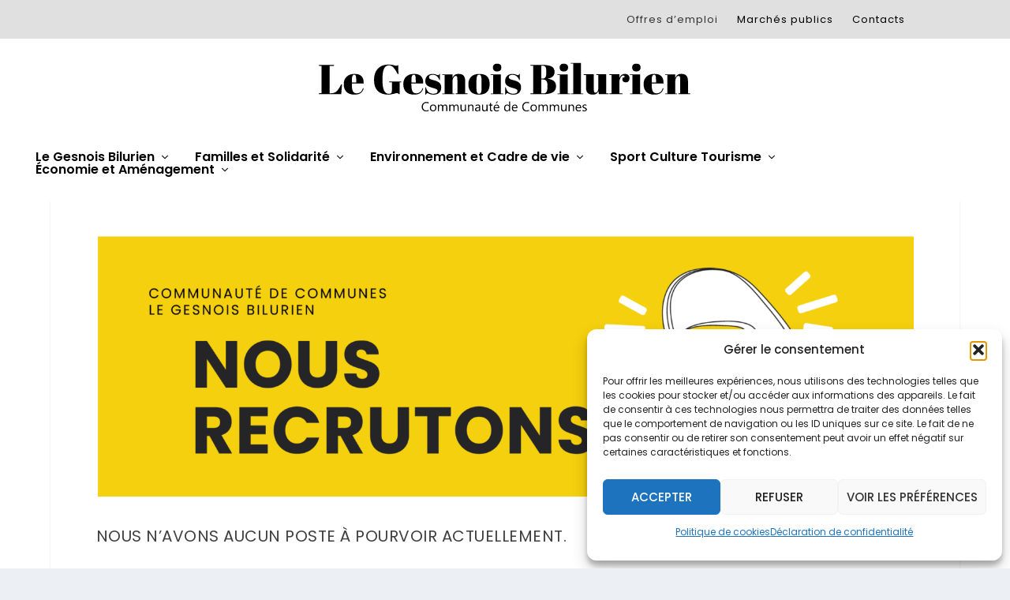

--- FILE ---
content_type: text/css
request_url: https://www.cc-gesnoisbilurien.fr/wp-content/et-cache/24799/et-extra-dynamic-tb-19504-24799-late.css?ver=1768642249
body_size: 213
content:
@font-face{font-family:FontAwesome;font-style:normal;font-weight:400;font-display:block;src:url(//www.cc-gesnoisbilurien.fr/wp-content/themes/Extra/core/admin/fonts/fontawesome/fa-regular-400.eot);src:url(//www.cc-gesnoisbilurien.fr/wp-content/themes/Extra/core/admin/fonts/fontawesome/fa-regular-400.eot?#iefix) format("embedded-opentype"),url(//www.cc-gesnoisbilurien.fr/wp-content/themes/Extra/core/admin/fonts/fontawesome/fa-regular-400.woff2) format("woff2"),url(//www.cc-gesnoisbilurien.fr/wp-content/themes/Extra/core/admin/fonts/fontawesome/fa-regular-400.woff) format("woff"),url(//www.cc-gesnoisbilurien.fr/wp-content/themes/Extra/core/admin/fonts/fontawesome/fa-regular-400.ttf) format("truetype"),url(//www.cc-gesnoisbilurien.fr/wp-content/themes/Extra/core/admin/fonts/fontawesome/fa-regular-400.svg#fontawesome) format("svg")}@font-face{font-family:FontAwesome;font-style:normal;font-weight:900;font-display:block;src:url(//www.cc-gesnoisbilurien.fr/wp-content/themes/Extra/core/admin/fonts/fontawesome/fa-solid-900.eot);src:url(//www.cc-gesnoisbilurien.fr/wp-content/themes/Extra/core/admin/fonts/fontawesome/fa-solid-900.eot?#iefix) format("embedded-opentype"),url(//www.cc-gesnoisbilurien.fr/wp-content/themes/Extra/core/admin/fonts/fontawesome/fa-solid-900.woff2) format("woff2"),url(//www.cc-gesnoisbilurien.fr/wp-content/themes/Extra/core/admin/fonts/fontawesome/fa-solid-900.woff) format("woff"),url(//www.cc-gesnoisbilurien.fr/wp-content/themes/Extra/core/admin/fonts/fontawesome/fa-solid-900.ttf) format("truetype"),url(//www.cc-gesnoisbilurien.fr/wp-content/themes/Extra/core/admin/fonts/fontawesome/fa-solid-900.svg#fontawesome) format("svg")}@font-face{font-family:FontAwesome;font-style:normal;font-weight:400;font-display:block;src:url(//www.cc-gesnoisbilurien.fr/wp-content/themes/Extra/core/admin/fonts/fontawesome/fa-brands-400.eot);src:url(//www.cc-gesnoisbilurien.fr/wp-content/themes/Extra/core/admin/fonts/fontawesome/fa-brands-400.eot?#iefix) format("embedded-opentype"),url(//www.cc-gesnoisbilurien.fr/wp-content/themes/Extra/core/admin/fonts/fontawesome/fa-brands-400.woff2) format("woff2"),url(//www.cc-gesnoisbilurien.fr/wp-content/themes/Extra/core/admin/fonts/fontawesome/fa-brands-400.woff) format("woff"),url(//www.cc-gesnoisbilurien.fr/wp-content/themes/Extra/core/admin/fonts/fontawesome/fa-brands-400.ttf) format("truetype"),url(//www.cc-gesnoisbilurien.fr/wp-content/themes/Extra/core/admin/fonts/fontawesome/fa-brands-400.svg#fontawesome) format("svg")}

--- FILE ---
content_type: text/css
request_url: https://www.cc-gesnoisbilurien.fr/wp-content/et-cache/24799/et-core-unified-24799.min.css?ver=1768642249
body_size: 311
content:
a:not([href*='cc-gesnoisbilurien.fr']):not([href^='#']):not([href^='/']){background:url('https://www.cc-gesnoisbilurien.fr/wp-content/uploads/2024/11/lienexterne.svg') center right no-repeat;background-size:10px;padding:5px 14px 0 0}.post-nav{display:none}#et-menu>li>ul,#et-menu li>ul,#et-menu>li>ul>li>ul,#et-mobile-navigation nav,.et-top-search-primary-menu-item .et-top-search{width:300px;margin-top:20px;padding-bottom: 25px;border-radius:5px;box-shadow:5px 5px 2px 1px #ffb600}#et-navigation{padding-top:18px;padding-bottom:30px}#et-navigation>ul>li>ul{top:10px}.nav li li{line-height:15px}#et-navigation>ul>li>ul a:hover{text-decoration:underline}#top-header{padding-left:60%}#et-navigation>ul>li>a{padding:0 0}#main-content{padding-top:0px}

--- FILE ---
content_type: text/css
request_url: https://www.cc-gesnoisbilurien.fr/wp-content/et-cache/24799/et-core-unified-tb-19504-deferred-24799.min.css?ver=1768642249
body_size: 888
content:
.et_pb_section_0_tb_footer{padding-top:0px;padding-bottom:40px;margin-top:0px;margin-bottom:0px}.et_pb_section_0_tb_footer.et_pb_section{background-color:#007763!important}.et_pb_section_0_tb_footer.section_has_divider.et_pb_bottom_divider .et_pb_bottom_inside_divider{background-image:url([data-uri]);background-size:100% 100px;bottom:0;height:100px;z-index:1;transform:scale(1,1)}.et_pb_text_0_tb_footer.et_pb_text,.et_pb_text_1_tb_footer.et_pb_text{color:#FFFFFF!important}.et_pb_text_0_tb_footer{font-size:13px;padding-top:7px!important;padding-right:7px!important;padding-bottom:7px!important;padding-left:7px!important;margin-top:5px!important}.et_pb_image_0_tb_footer{background-color:#FFFFFF;padding-top:12px;padding-right:12px;padding-bottom:12px;padding-left:12px;text-align:center}.et_pb_text_1_tb_footer{font-family:'Jost',Helvetica,Arial,Lucida,sans-serif;font-size:16px}.et_pb_text_1_tb_footer h5{font-family:'Jost',Helvetica,Arial,Lucida,sans-serif;font-size:15px;letter-spacing:1px}.et_pb_column_0_tb_footer{border-right-color:#FFFFFF}.et_pb_column_2_tb_footer{border-left-width:1px;border-left-color:#FFFFFF;padding-left:13px}@media only screen and (max-width:980px){.et_pb_image_0_tb_footer .et_pb_image_wrap img{width:auto}.et_pb_column_0_tb_footer{border-right-color:#FFFFFF}.et_pb_column_2_tb_footer{border-left-width:1px;border-left-color:#FFFFFF}}@media only screen and (max-width:767px){.et_pb_image_0_tb_footer .et_pb_image_wrap img{width:auto}.et_pb_column_0_tb_footer{border-right-color:#FFFFFF}.et_pb_column_2_tb_footer{border-left-width:1px;border-left-color:#FFFFFF}}.et_pb_section_0{padding-top:22px;padding-right:0px;padding-bottom:61px;padding-left:0px}.et_pb_row_0.et_pb_row{padding-bottom:8px!important;padding-bottom:8px}.et_pb_image_0,.et_pb_image_1{text-align:left;margin-left:0}.et_pb_row_1.et_pb_row,.et_pb_row_3.et_pb_row{padding-top:0px!important;padding-top:0px}.et_pb_text_0 h5{font-size:21px}.et_pb_text_0{margin-bottom:-3px!important}.et_pb_text_1{background-color:#efefef;border-top-width:2px;padding-top:26px!important;padding-right:30px!important;padding-bottom:26px!important;padding-left:30px!important;margin-top:8px!important}.et_pb_text_2.et_pb_text{color:#878787!important}.et_pb_text_2{font-style:italic;border-top-width:1px}@media only screen and (min-width:981px){.et_pb_image_1{display:none!important}}@media only screen and (max-width:980px){.et_pb_image_0 .et_pb_image_wrap img,.et_pb_image_1 .et_pb_image_wrap img{width:auto}.et_pb_text_1{border-top-width:2px}.et_pb_text_2{border-top-width:1px}}@media only screen and (min-width:768px) and (max-width:980px){.et_pb_image_0{display:none!important}}@media only screen and (max-width:767px){.et_pb_image_0{display:none!important}.et_pb_image_0 .et_pb_image_wrap img,.et_pb_image_1 .et_pb_image_wrap img{width:auto}.et_pb_text_1{border-top-width:2px}.et_pb_text_2{border-top-width:1px}}

--- FILE ---
content_type: text/css
request_url: https://www.cc-gesnoisbilurien.fr/wp-content/et-cache/24799/et-extra-dynamic-tb-19504-24799-late.css
body_size: 213
content:
@font-face{font-family:FontAwesome;font-style:normal;font-weight:400;font-display:block;src:url(//www.cc-gesnoisbilurien.fr/wp-content/themes/Extra/core/admin/fonts/fontawesome/fa-regular-400.eot);src:url(//www.cc-gesnoisbilurien.fr/wp-content/themes/Extra/core/admin/fonts/fontawesome/fa-regular-400.eot?#iefix) format("embedded-opentype"),url(//www.cc-gesnoisbilurien.fr/wp-content/themes/Extra/core/admin/fonts/fontawesome/fa-regular-400.woff2) format("woff2"),url(//www.cc-gesnoisbilurien.fr/wp-content/themes/Extra/core/admin/fonts/fontawesome/fa-regular-400.woff) format("woff"),url(//www.cc-gesnoisbilurien.fr/wp-content/themes/Extra/core/admin/fonts/fontawesome/fa-regular-400.ttf) format("truetype"),url(//www.cc-gesnoisbilurien.fr/wp-content/themes/Extra/core/admin/fonts/fontawesome/fa-regular-400.svg#fontawesome) format("svg")}@font-face{font-family:FontAwesome;font-style:normal;font-weight:900;font-display:block;src:url(//www.cc-gesnoisbilurien.fr/wp-content/themes/Extra/core/admin/fonts/fontawesome/fa-solid-900.eot);src:url(//www.cc-gesnoisbilurien.fr/wp-content/themes/Extra/core/admin/fonts/fontawesome/fa-solid-900.eot?#iefix) format("embedded-opentype"),url(//www.cc-gesnoisbilurien.fr/wp-content/themes/Extra/core/admin/fonts/fontawesome/fa-solid-900.woff2) format("woff2"),url(//www.cc-gesnoisbilurien.fr/wp-content/themes/Extra/core/admin/fonts/fontawesome/fa-solid-900.woff) format("woff"),url(//www.cc-gesnoisbilurien.fr/wp-content/themes/Extra/core/admin/fonts/fontawesome/fa-solid-900.ttf) format("truetype"),url(//www.cc-gesnoisbilurien.fr/wp-content/themes/Extra/core/admin/fonts/fontawesome/fa-solid-900.svg#fontawesome) format("svg")}@font-face{font-family:FontAwesome;font-style:normal;font-weight:400;font-display:block;src:url(//www.cc-gesnoisbilurien.fr/wp-content/themes/Extra/core/admin/fonts/fontawesome/fa-brands-400.eot);src:url(//www.cc-gesnoisbilurien.fr/wp-content/themes/Extra/core/admin/fonts/fontawesome/fa-brands-400.eot?#iefix) format("embedded-opentype"),url(//www.cc-gesnoisbilurien.fr/wp-content/themes/Extra/core/admin/fonts/fontawesome/fa-brands-400.woff2) format("woff2"),url(//www.cc-gesnoisbilurien.fr/wp-content/themes/Extra/core/admin/fonts/fontawesome/fa-brands-400.woff) format("woff"),url(//www.cc-gesnoisbilurien.fr/wp-content/themes/Extra/core/admin/fonts/fontawesome/fa-brands-400.ttf) format("truetype"),url(//www.cc-gesnoisbilurien.fr/wp-content/themes/Extra/core/admin/fonts/fontawesome/fa-brands-400.svg#fontawesome) format("svg")}

--- FILE ---
content_type: image/svg+xml
request_url: https://www.cc-gesnoisbilurien.fr/wp-content/uploads/2022/09/logoheader.svg
body_size: 13876
content:
<?xml version="1.0" encoding="utf-8"?>
<!-- Generator: Adobe Illustrator 26.5.0, SVG Export Plug-In . SVG Version: 6.00 Build 0)  -->
<svg version="1.1" id="Layer_1" xmlns="http://www.w3.org/2000/svg" xmlns:xlink="http://www.w3.org/1999/xlink" x="0px" y="0px"
	 viewBox="0 0 1177 174" style="enable-background:new 0 0 1177 174;" xml:space="preserve">
<style type="text/css">
	.st0{display:none;fill:#344754;}
</style>
<rect x="508" y="6" class="st0" width="534" height="124"/>
<g>
	<path d="M8,15.5h47.1v2.9H41.3v85.9H46c7.4,0,13.3-2.3,17.7-6.8c4.4-4.5,8.9-11.5,13.4-21h2.8l-2.5,30.6H8v-2.9h7.7V18.4H8V15.5z"
		/>
	<path d="M93.7,99.8c-5.6-5.8-8.4-13.9-8.4-24.2c0-10.3,3.2-18.3,9.5-23.8c6.3-5.5,14.4-8.3,24.2-8.3c19.8,0,29.3,10,28.5,29.9
		h-36.9v5.1c0,8.6,1.1,15,3.3,19.4c2.2,4.4,6,6.5,11.4,6.5c10.1,0,16.8-5.4,19.9-16.2l2.4,0.4c-1.7,6.3-4.6,11.2-9,14.7
		c-4.3,3.5-10.8,5.2-19.4,5.2C107.8,108.5,99.3,105.6,93.7,99.8z M110.7,70.8h13.5v-6.4c0-7.1-0.4-11.9-1.2-14.5
		c-0.8-2.6-2.5-3.9-5-3.9s-4.3,1.4-5.5,4.1c-1.2,2.7-1.8,7.5-1.8,14.2V70.8z"/>
	<path d="M225.5,105.9c4.3,0,7-0.8,8.2-2.4c1.2-1.6,1.8-4.2,1.8-8V70.2h-8.4v-2.9h37.7v2.9h-5.1v36.9h-2c-1.6-2.2-3.8-3.3-6.7-3.3
		c-1.2,0-4.9,0.8-10.9,2.4c-6.1,1.6-11.2,2.4-15.5,2.4c-14.2,0-25.3-3.8-33.1-11.5c-7.8-7.7-11.7-19.2-11.7-34.6
		c0-15.4,4.1-27.3,12.2-35.7c8.2-8.4,19.1-12.6,32.9-12.6c5.3,0,10.7,0.7,16,2c5.4,1.4,8.5,2,9.4,2c0.9,0,1.5-0.2,2-0.6
		c0.4-0.4,0.9-1.1,1.4-2h1.4l1,28.4h-2.4c-4.3-8.5-8.6-15.1-12.9-20c-4.3-4.8-9.1-7.3-14.5-7.3c-13.4,0-20,13.1-20,39.2v10.3
		c0,13.1,1.6,23,4.9,29.7C214.7,102.6,219.4,105.9,225.5,105.9z"/>
	<path d="M279.5,99.8c-5.6-5.8-8.4-13.9-8.4-24.2c0-10.3,3.2-18.3,9.5-23.8c6.3-5.5,14.4-8.3,24.2-8.3c19.8,0,29.3,10,28.5,29.9
		h-36.9v5.1c0,8.6,1.1,15,3.3,19.4c2.2,4.4,6,6.5,11.4,6.5c10.1,0,16.8-5.4,19.9-16.2l2.4,0.4c-1.7,6.3-4.6,11.2-9,14.7
		c-4.3,3.5-10.8,5.2-19.4,5.2C293.6,108.5,285.2,105.6,279.5,99.8z M296.5,70.8H310v-6.4c0-7.1-0.4-11.9-1.2-14.5
		c-0.8-2.6-2.5-3.9-5-3.9s-4.3,1.4-5.5,4.1c-1.2,2.7-1.8,7.5-1.8,14.2V70.8z"/>
	<path d="M339.7,108.5V85.1h1.6c2.3,7.6,5.3,12.9,9.2,16c3.8,3.1,8.6,4.6,14.4,4.6c8.9,0,13.4-2.8,13.4-8.5c0-2.4-1.1-4.3-3.3-5.5
		c-3.4-1.9-7.8-3.4-13.1-4.5c-5.9-1.6-10.9-3.7-14.9-6.3c-4.8-3.1-7.2-8.1-7.2-14.9c0-6.8,2.1-12.2,6.3-16.3
		c4.2-4.1,9.8-6.1,16.8-6.1c4.3,0,8.7,1,13.2,3c1.7,0.7,2.9,1,3.8,1c0.9,0,1.6-0.3,2.2-0.9c0.6-0.6,1.4-1.7,2.2-3.4h1.4v20h-1.6
		c-4.5-11.3-11.3-17-20.7-17c-4.1,0-7.2,0.7-9.2,2.2c-2,1.4-3,3.3-3,5.4c0,1.3,0.3,2.3,0.9,3.1c0.6,0.7,1.1,1.3,1.4,1.6
		c0.3,0.4,0.9,0.7,1.7,1.1c0.8,0.4,1.4,0.7,2,0.9c0.5,0.2,1.3,0.5,2.4,0.9c1.1,0.4,1.9,0.6,2.4,0.7c5.9,1.5,10.2,2.8,12.8,3.9
		c2.6,1.1,5.1,2.4,7.5,4c4.8,3.3,7.2,8.7,7.2,16c0,7.4-2.2,13-6.5,16.8c-4.4,3.8-10.3,5.7-17.9,5.7c-5.4,0-10.7-1.3-15.7-3.8
		c-1-0.7-1.9-1-2.5-1c-1.9,0-3.8,1.6-5.6,4.8H339.7z"/>
	<path d="M392.9,44.9h31.6v12c1.4-4,3.5-7.2,6.4-9.7c2.9-2.4,7.2-3.7,13.1-3.7c13.5,0,20.3,7.3,20.3,21.9v39.4h7.3v2.4h-37.1v-2.4
		h5.4V62.3c0-5.2-0.4-8.6-1-10.1c-0.7-1.5-2-2.3-3.8-2.3c-2.8,0-5.3,1.8-7.4,5.5c-2.1,3.7-3.2,8.1-3.2,13.4v36.1h5.6v2.4h-37.2v-2.4
		h7.2V47.2h-7.2V44.9z"/>
	<path d="M482.7,100.1c-5.6-5.6-8.4-13.6-8.4-24c0-10.4,3-18.5,9-24.1c6-5.6,14.4-8.4,25.2-8.4c10.8,0,18.9,2.6,24.2,7.8
		c5.3,5.2,8,13.1,8,23.8c0,22.3-11.1,33.4-33.3,33.4C496.5,108.5,488.3,105.7,482.7,100.1z M515.6,81.4V70.3
		c0-8.5-0.5-14.6-1.4-18.5c-0.9-3.9-3-5.8-6.4-5.8c-1.9,0-3.5,0.5-4.6,1.6c-1.2,1.1-2,2.9-2.6,5.4c-0.8,3.9-1.2,9.9-1.2,17.9v10.2
		c0,9.5,0.3,15.2,0.9,17.2c0.6,1.9,1.2,3.5,1.8,4.7c1,2.1,2.8,3.1,5.6,3.1c3.4,0,5.6-2,6.7-5.9C515.2,97.5,515.6,91.2,515.6,81.4z"
		/>
	<path d="M543.8,44.9h32.1v60h7.3v2.4h-38.9v-2.4h7.2V47.2h-7.7V44.9z M563.6,35.8c-4.6,0-7.9-1.2-9.9-3.5c-2-2.4-2.9-5.3-2.9-8.8
		c0-3.5,1.1-6.4,3.2-8.6c2.1-2.3,5.4-3.4,9.8-3.4c4.4,0,7.7,1,10,3.1c2.3,2.1,3.4,5,3.4,8.8s-1.1,6.8-3.3,9.1
		C571.7,34.7,568.2,35.8,563.6,35.8z"/>
	<path d="M588.9,108.5V85.1h1.6c2.3,7.6,5.3,12.9,9.2,16c3.8,3.1,8.6,4.6,14.4,4.6c8.9,0,13.4-2.8,13.4-8.5c0-2.4-1.1-4.3-3.3-5.5
		c-3.4-1.9-7.8-3.4-13.1-4.5c-5.9-1.6-10.9-3.7-14.9-6.3c-4.8-3.1-7.2-8.1-7.2-14.9c0-6.8,2.1-12.2,6.3-16.3
		c4.2-4.1,9.8-6.1,16.8-6.1c4.3,0,8.7,1,13.2,3c1.7,0.7,2.9,1,3.8,1c0.9,0,1.6-0.3,2.2-0.9c0.6-0.6,1.4-1.7,2.2-3.4h1.4v20h-1.6
		c-4.5-11.3-11.4-17-20.7-17c-4.1,0-7.2,0.7-9.2,2.2c-2,1.4-3,3.3-3,5.4c0,1.3,0.3,2.3,0.9,3.1c0.6,0.7,1.1,1.3,1.4,1.6
		c0.3,0.4,0.9,0.7,1.7,1.1c0.8,0.4,1.4,0.7,2,0.9c0.5,0.2,1.3,0.5,2.4,0.9c1.1,0.4,1.9,0.6,2.4,0.7c5.9,1.5,10.2,2.8,12.8,3.9
		c2.6,1.1,5.1,2.4,7.5,4c4.8,3.3,7.2,8.7,7.2,16c0,7.4-2.2,13-6.5,16.8c-4.4,3.8-10.3,5.7-17.9,5.7c-5.4,0-10.7-1.3-15.7-3.8
		c-1-0.7-1.9-1-2.5-1c-1.9,0-3.8,1.6-5.6,4.8H588.9z"/>
	<path d="M667.7,15.5h39.2c12.1,0,21.2,1.6,27.3,4.9c6.1,3.3,9.1,8.8,9.1,16.6c0,12-7.2,19.1-21.6,21.5v0.3
		c17.5,2.2,26.2,9.8,26.2,22.8c0,9.5-3.6,16.2-10.7,20s-17.5,5.7-30.9,5.7h-38.5v-2.5h8.5V18h-8.5V15.5z M701.8,18v40.3h3.4
		c4.5,0,7.7-1.4,9.5-4.1c1.8-2.7,2.7-7,2.7-12.6v-6.2c0-6.5-0.8-11-2.4-13.6c-1.6-2.6-4.6-3.9-9-3.9H701.8z M701.8,60.9v43.9h6.2
		c4.8,0,8.2-1.7,10.1-5c1.9-3.3,2.9-8.2,2.9-14.7v-6.9c0-5.8-1.2-10.1-3.5-13c-2.4-2.9-6.5-4.3-12.6-4.3H701.8z"/>
	<path d="M752.1,44.9h32.1v60h7.3v2.4h-38.9v-2.4h7.2V47.2h-7.7V44.9z M771.8,35.8c-4.6,0-7.9-1.2-9.9-3.5c-2-2.4-2.9-5.3-2.9-8.8
		c0-3.5,1.1-6.4,3.2-8.6c2.1-2.3,5.4-3.4,9.8-3.4c4.4,0,7.7,1,10,3.1c2.3,2.1,3.4,5,3.4,8.8s-1.1,6.8-3.3,9.1
		C779.9,34.7,776.5,35.8,771.8,35.8z"/>
	<path d="M793.6,9h32.1v95.9h7.3v2.4h-38.9v-2.4h7.2V11.4h-7.7V9z"/>
	<path d="M911.4,107.2h-29.9l-1.4-9.6c-1.4,3.5-3.5,6.2-6.2,8.1c-2.7,1.9-6.8,2.8-12.2,2.8c-13.5,0-20.3-7.3-20.3-21.9V47.2H834
		v-2.4h31.7v44.9c0,5.2,0.4,8.7,1.1,10.3c0.7,1.7,2.2,2.5,4.5,2.5c2.2,0,4.2-1.4,6-4.1c1.7-2.7,2.6-6.5,2.6-11.3V47.2h-6v-2.4h30.4
		v60h7.2V107.2z"/>
	<path d="M957.8,48.5c-3.2,0-6.1,2.1-8.5,6.3c-2.4,4.2-3.7,9.2-3.7,14.9v35.1h9.3v2.4H914v-2.4h7.2V47.2H914v-2.4h31.6v12.6
		c1.1-4.5,3.3-7.9,6.5-10.3c3.2-2.4,6.9-3.6,11-3.6s7.4,1.2,10,3.5c2.6,2.3,3.9,5.6,3.9,9.8c0,4.2-1,7.5-2.9,9.8
		c-1.9,2.3-4.9,3.4-8.8,3.4c-4,0-6.9-1.3-8.8-3.9c-1.9-2.6-2.1-6.2-0.7-10.9h4.7C962.7,50.8,961.8,48.5,957.8,48.5z"/>
	<path d="M978.3,44.9h32.1v60h7.3v2.4h-38.9v-2.4h7.2V47.2h-7.7V44.9z M998.1,35.8c-4.6,0-7.9-1.2-9.9-3.5c-2-2.4-2.9-5.3-2.9-8.8
		c0-3.5,1.1-6.4,3.2-8.6c2.1-2.3,5.4-3.4,9.8-3.4c4.4,0,7.7,1,10,3.1c2.3,2.1,3.4,5,3.4,8.8s-1.1,6.8-3.3,9.1
		C1006.1,34.7,1002.7,35.8,998.1,35.8z"/>
	<path d="M1029.5,99.8c-5.6-5.8-8.4-13.9-8.4-24.2c0-10.3,3.2-18.3,9.5-23.8c6.3-5.5,14.4-8.3,24.2-8.3c19.8,0,29.3,10,28.5,29.9
		h-36.9v5.1c0,8.6,1.1,15,3.3,19.4c2.2,4.4,6,6.5,11.4,6.5c10.1,0,16.8-5.4,19.9-16.2l2.4,0.4c-1.7,6.3-4.6,11.2-9,14.7
		c-4.3,3.5-10.8,5.2-19.4,5.2C1043.5,108.5,1035.1,105.6,1029.5,99.8z M1046.4,70.8h13.5v-6.4c0-7.1-0.4-11.9-1.2-14.5
		c-0.8-2.6-2.5-3.9-5-3.9c-2.5,0-4.3,1.4-5.5,4.1c-1.2,2.7-1.8,7.5-1.8,14.2V70.8z"/>
	<path d="M1088.2,44.9h31.6v12c1.4-4,3.5-7.2,6.4-9.7c2.9-2.4,7.2-3.7,13.1-3.7c13.5,0,20.3,7.3,20.3,21.9v39.4h7.3v2.4h-37.1v-2.4
		h5.4V62.3c0-5.2-0.3-8.6-1-10.1c-0.7-1.5-2-2.3-3.8-2.3c-2.8,0-5.3,1.8-7.4,5.5c-2.1,3.7-3.2,8.1-3.2,13.4v36.1h5.6v2.4h-37.2v-2.4
		h7.2V47.2h-7.2V44.9z"/>
</g>
<g>
	<path d="M350.1,159.3c-2.1,1.1-4.8,1.7-7.9,1.7c-4.1,0-7.4-1.3-9.8-3.9c-2.5-2.6-3.7-6.1-3.7-10.3c0-4.6,1.4-8.3,4.1-11.1
		c2.8-2.8,6.3-4.2,10.5-4.2c2.7,0,5,0.4,6.8,1.2v3.6c-2.1-1.1-4.3-1.7-6.8-1.7c-3.3,0-6,1.1-8,3.3s-3.1,5.1-3.1,8.8
		c0,3.5,1,6.3,2.9,8.4c1.9,2.1,4.4,3.1,7.5,3.1c2.9,0,5.4-0.6,7.5-1.9V159.3z"/>
	<path d="M364.1,161c-3,0-5.4-1-7.3-2.9c-1.8-1.9-2.7-4.5-2.7-7.6c0-3.4,0.9-6.1,2.8-8.1c1.9-1.9,4.4-2.9,7.6-2.9
		c3.1,0,5.4,0.9,7.2,2.8s2.6,4.5,2.6,7.8c0,3.3-0.9,5.9-2.8,7.9C369.7,160,367.2,161,364.1,161z M364.3,142.3c-2.1,0-3.8,0.7-5,2.2
		c-1.2,1.4-1.8,3.4-1.8,5.9c0,2.4,0.6,4.3,1.9,5.7c1.2,1.4,2.9,2.1,5,2.1c2.1,0,3.8-0.7,4.9-2.1c1.1-1.4,1.7-3.3,1.7-5.9
		c0-2.6-0.6-4.5-1.7-5.9C368.1,143,366.5,142.3,364.3,142.3z"/>
	<path d="M408.6,160.5h-3.3v-11.8c0-2.3-0.4-3.9-1.1-4.9c-0.7-1-1.9-1.5-3.5-1.5c-1.4,0-2.6,0.6-3.6,1.9s-1.5,2.8-1.5,4.6v11.7h-3.3
		v-12.2c0-4-1.6-6-4.7-6c-1.4,0-2.6,0.6-3.6,1.8c-0.9,1.2-1.4,2.8-1.4,4.7v11.7h-3.3V140h3.3v3.2h0.1c1.5-2.5,3.6-3.7,6.4-3.7
		c1.4,0,2.6,0.4,3.7,1.2c1,0.8,1.8,1.8,2.1,3.1c1.5-2.8,3.8-4.2,6.8-4.2c4.5,0,6.8,2.8,6.8,8.3V160.5z"/>
	<path d="M443.9,160.5h-3.3v-11.8c0-2.3-0.4-3.9-1.1-4.9c-0.7-1-1.9-1.5-3.5-1.5c-1.4,0-2.6,0.6-3.6,1.9s-1.5,2.8-1.5,4.6v11.7h-3.3
		v-12.2c0-4-1.6-6-4.7-6c-1.4,0-2.6,0.6-3.6,1.8s-1.4,2.8-1.4,4.7v11.7h-3.3V140h3.3v3.2h0.1c1.5-2.5,3.6-3.7,6.4-3.7
		c1.4,0,2.6,0.4,3.7,1.2c1,0.8,1.8,1.8,2.1,3.1c1.5-2.8,3.8-4.2,6.8-4.2c4.5,0,6.8,2.8,6.8,8.3V160.5z"/>
	<path d="M466.7,160.5h-3.3v-3.2h-0.1c-1.4,2.5-3.5,3.7-6.3,3.7c-4.9,0-7.3-2.9-7.3-8.7V140h3.3v11.7c0,4.3,1.7,6.5,5,6.5
		c1.6,0,2.9-0.6,4-1.8c1-1.2,1.6-2.7,1.6-4.6V140h3.3V160.5z"/>
	<path d="M490.3,160.5H487v-11.7c0-4.3-1.6-6.5-4.8-6.5c-1.6,0-3,0.6-4.1,1.9c-1.1,1.2-1.6,2.8-1.6,4.7v11.7h-3.3V140h3.3v3.4h0.1
		c1.5-2.6,3.8-3.9,6.7-3.9c2.2,0,4,0.7,5.1,2.2c1.2,1.4,1.8,3.5,1.8,6.3V160.5z"/>
	<path d="M511.2,160.5h-3.3v-3.2h-0.1c-1.4,2.5-3.5,3.7-6.3,3.7c-2,0-3.6-0.5-4.8-1.6c-1.2-1.1-1.7-2.5-1.7-4.3
		c0-3.8,2.3-6.1,6.8-6.7l6.1-0.9c0-3.5-1.4-5.2-4.2-5.2c-2.5,0-4.7,0.8-6.7,2.5v-3.4c2-1.3,4.3-1.9,7-1.9c4.8,0,7.2,2.5,7.2,7.6
		V160.5z M507.9,150.1l-4.9,0.7c-1.5,0.2-2.7,0.6-3.4,1.1c-0.8,0.5-1.2,1.5-1.2,2.9c0,1,0.4,1.8,1.1,2.5s1.7,1,2.9,1
		c1.6,0,3-0.6,4-1.7c1.1-1.1,1.6-2.6,1.6-4.3V150.1z"/>
	<path d="M533.9,160.5h-3.3v-3.2h-0.1c-1.4,2.5-3.5,3.7-6.3,3.7c-4.9,0-7.3-2.9-7.3-8.7V140h3.3v11.7c0,4.3,1.7,6.5,5,6.5
		c1.6,0,2.9-0.6,4-1.8s1.6-2.7,1.6-4.6V140h3.3V160.5z"/>
	<path d="M550,160.3c-0.8,0.4-1.8,0.6-3.1,0.6c-3.6,0-5.4-2-5.4-6v-12.1h-3.5V140h3.5v-5l3.3-1.1v6.1h5.2v2.8h-5.2v11.5
		c0,1.4,0.2,2.4,0.7,2.9c0.5,0.6,1.2,0.9,2.3,0.9c0.8,0,1.5-0.2,2.1-0.7V160.3z"/>
	<path d="M570.9,151.1h-14.5c0.1,2.3,0.7,4,1.8,5.3c1.2,1.2,2.8,1.9,4.8,1.9c2.3,0,4.4-0.8,6.4-2.3v3.1c-1.8,1.3-4.2,2-7.1,2
		c-2.9,0-5.2-0.9-6.8-2.8s-2.5-4.5-2.5-7.9c0-3.2,0.9-5.8,2.7-7.8c1.8-2,4.1-3,6.7-3c2.7,0,4.8,0.9,6.2,2.6c1.5,1.7,2.2,4.1,2.2,7.2
		V151.1z M567.5,148.3c0-1.9-0.5-3.4-1.4-4.4c-0.9-1.1-2.2-1.6-3.8-1.6c-1.5,0-2.9,0.6-3.9,1.7c-1.1,1.1-1.7,2.6-2,4.3H567.5z
		 M567,129.6l-5.2,6.6h-2.5l4.5-6.6H567z"/>
	<path d="M604.6,160.5h-3.3V157h-0.1c-1.5,2.6-3.9,4-7,4c-2.6,0-4.6-0.9-6.2-2.8s-2.3-4.3-2.3-7.5c0-3.4,0.9-6.1,2.6-8.1
		c1.7-2,4-3.1,6.8-3.1c2.8,0,4.9,1.1,6.1,3.3h0.1v-12.7h3.3V160.5z M601.3,151.2v-3c0-1.7-0.5-3.1-1.6-4.2c-1.1-1.1-2.5-1.7-4.2-1.7
		c-2,0-3.6,0.7-4.7,2.2c-1.1,1.5-1.7,3.5-1.7,6.1c0,2.4,0.6,4.2,1.7,5.6c1.1,1.4,2.6,2.1,4.4,2.1c1.8,0,3.3-0.7,4.5-2
		C600.7,154.9,601.3,153.2,601.3,151.2z"/>
	<path d="M627.7,151.1h-14.5c0.1,2.3,0.7,4,1.8,5.3c1.2,1.2,2.8,1.9,4.8,1.9c2.3,0,4.4-0.8,6.4-2.3v3.1c-1.8,1.3-4.2,2-7.1,2
		c-2.9,0-5.2-0.9-6.8-2.8c-1.7-1.9-2.5-4.5-2.5-7.9c0-3.2,0.9-5.8,2.7-7.8c1.8-2,4.1-3,6.7-3c2.7,0,4.8,0.9,6.2,2.6s2.2,4.1,2.2,7.2
		V151.1z M624.3,148.3c0-1.9-0.5-3.4-1.4-4.4c-0.9-1.1-2.2-1.6-3.8-1.6c-1.5,0-2.9,0.6-3.9,1.7s-1.7,2.6-2,4.3H624.3z"/>
	<path d="M663.8,159.3c-2.1,1.1-4.8,1.7-7.9,1.7c-4.1,0-7.4-1.3-9.8-3.9c-2.5-2.6-3.7-6.1-3.7-10.3c0-4.6,1.4-8.3,4.1-11.1
		c2.8-2.8,6.3-4.2,10.5-4.2c2.7,0,5,0.4,6.8,1.2v3.6c-2.1-1.1-4.3-1.7-6.8-1.7c-3.3,0-6,1.1-8,3.3s-3.1,5.1-3.1,8.8
		c0,3.5,1,6.3,2.9,8.4c1.9,2.1,4.4,3.1,7.5,3.1c2.9,0,5.4-0.6,7.5-1.9V159.3z"/>
	<path d="M677.8,161c-3,0-5.4-1-7.3-2.9c-1.8-1.9-2.7-4.5-2.7-7.6c0-3.4,0.9-6.1,2.8-8.1c1.9-1.9,4.4-2.9,7.6-2.9
		c3.1,0,5.4,0.9,7.2,2.8s2.6,4.5,2.6,7.8c0,3.3-0.9,5.9-2.8,7.9C683.4,160,680.9,161,677.8,161z M678,142.3c-2.1,0-3.8,0.7-5,2.2
		c-1.2,1.4-1.8,3.4-1.8,5.9c0,2.4,0.6,4.3,1.9,5.7c1.2,1.4,2.9,2.1,5,2.1c2.1,0,3.8-0.7,4.9-2.1c1.1-1.4,1.7-3.3,1.7-5.9
		c0-2.6-0.6-4.5-1.7-5.9C681.8,143,680.2,142.3,678,142.3z"/>
	<path d="M722.3,160.5h-3.3v-11.8c0-2.3-0.4-3.9-1.1-4.9c-0.7-1-1.9-1.5-3.5-1.5c-1.4,0-2.6,0.6-3.6,1.9s-1.5,2.8-1.5,4.6v11.7h-3.3
		v-12.2c0-4-1.6-6-4.7-6c-1.4,0-2.6,0.6-3.6,1.8c-0.9,1.2-1.4,2.8-1.4,4.7v11.7h-3.3V140h3.3v3.2h0.1c1.5-2.5,3.6-3.7,6.4-3.7
		c1.4,0,2.6,0.4,3.7,1.2c1,0.8,1.8,1.8,2.1,3.1c1.5-2.8,3.8-4.2,6.8-4.2c4.5,0,6.8,2.8,6.8,8.3V160.5z"/>
	<path d="M757.6,160.5h-3.3v-11.8c0-2.3-0.4-3.9-1.1-4.9c-0.7-1-1.9-1.5-3.5-1.5c-1.4,0-2.6,0.6-3.6,1.9s-1.5,2.8-1.5,4.6v11.7h-3.3
		v-12.2c0-4-1.6-6-4.7-6c-1.4,0-2.6,0.6-3.6,1.8c-0.9,1.2-1.4,2.8-1.4,4.7v11.7h-3.3V140h3.3v3.2h0.1c1.5-2.5,3.6-3.7,6.4-3.7
		c1.4,0,2.6,0.4,3.7,1.2c1,0.8,1.8,1.8,2.1,3.1c1.5-2.8,3.8-4.2,6.8-4.2c4.5,0,6.8,2.8,6.8,8.3V160.5z"/>
	<path d="M780.4,160.5h-3.3v-3.2H777c-1.4,2.5-3.5,3.7-6.3,3.7c-4.9,0-7.3-2.9-7.3-8.7V140h3.3v11.7c0,4.3,1.7,6.5,5,6.5
		c1.6,0,2.9-0.6,4-1.8s1.6-2.7,1.6-4.6V140h3.3V160.5z"/>
	<path d="M804,160.5h-3.3v-11.7c0-4.3-1.6-6.5-4.8-6.5c-1.6,0-3,0.6-4.1,1.9c-1.1,1.2-1.6,2.8-1.6,4.7v11.7H787V140h3.3v3.4h0.1
		c1.5-2.6,3.8-3.9,6.7-3.9c2.2,0,4,0.7,5.1,2.2c1.2,1.4,1.8,3.5,1.8,6.3V160.5z"/>
	<path d="M826.7,151.1h-14.5c0.1,2.3,0.7,4,1.8,5.3c1.2,1.2,2.8,1.9,4.8,1.9c2.3,0,4.4-0.8,6.4-2.3v3.1c-1.8,1.3-4.2,2-7.1,2
		c-2.9,0-5.2-0.9-6.8-2.8c-1.7-1.9-2.5-4.5-2.5-7.9c0-3.2,0.9-5.8,2.7-7.8c1.8-2,4.1-3,6.7-3c2.7,0,4.8,0.9,6.2,2.6
		c1.5,1.7,2.2,4.1,2.2,7.2V151.1z M823.3,148.3c0-1.9-0.5-3.4-1.4-4.4c-0.9-1.1-2.2-1.6-3.8-1.6c-1.5,0-2.9,0.6-3.9,1.7
		s-1.7,2.6-2,4.3H823.3z"/>
	<path d="M830.4,159.7v-3.5c1.8,1.3,3.8,2,5.9,2c2.9,0,4.3-1,4.3-2.9c0-0.5-0.1-1-0.4-1.4s-0.6-0.7-1-1c-0.4-0.3-0.9-0.6-1.5-0.8
		c-0.6-0.2-1.2-0.5-1.8-0.7c-0.9-0.4-1.7-0.7-2.4-1.1c-0.7-0.4-1.3-0.8-1.7-1.2s-0.8-1-1-1.6c-0.2-0.6-0.4-1.3-0.4-2.1
		c0-1,0.2-1.8,0.7-2.6s1-1.4,1.8-1.9c0.7-0.5,1.6-0.9,2.5-1.1c0.9-0.3,1.9-0.4,2.9-0.4c1.8,0,3.4,0.3,4.8,0.9v3.3
		c-1.5-1-3.2-1.5-5.2-1.5c-0.6,0-1.2,0.1-1.7,0.2c-0.5,0.1-0.9,0.3-1.3,0.6s-0.6,0.6-0.8,0.9c-0.2,0.4-0.3,0.7-0.3,1.2
		c0,0.5,0.1,1,0.3,1.3c0.2,0.4,0.5,0.7,0.9,1c0.4,0.3,0.8,0.5,1.4,0.8c0.5,0.2,1.1,0.5,1.8,0.7c0.9,0.3,1.7,0.7,2.4,1.1
		s1.3,0.8,1.8,1.2c0.5,0.5,0.9,1,1.2,1.6s0.4,1.3,0.4,2.1c0,1-0.2,1.9-0.7,2.6c-0.4,0.7-1,1.4-1.8,1.9c-0.7,0.5-1.6,0.9-2.6,1.1
		s-2,0.4-3.1,0.4C833.8,161,832,160.6,830.4,159.7z"/>
</g>
</svg>
